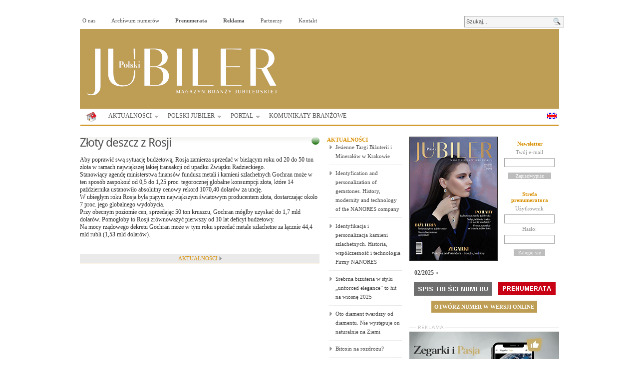

--- FILE ---
content_type: text/html; charset=UTF-8
request_url: https://www.polskijubiler.pl/artykul/2364/zloty-deszcz-z-rosji.html?cookies=rodo
body_size: 11650
content:
<!DOCTYPE html PUBLIC "-//W3C//DTD XHTML 1.0 Transitional//EN" "https://www.w3.org/TR/xhtml1/DTD/xhtml1-transitional.dtd">
<html xmlns="https://www.w3.org/1999/xhtml">
<head profile="https://gmpg.org/xfn/11">

<meta http-equiv="Content-Type" content="text/html; charset=UTF-8" />


<meta name="keywords" content="jubilerstwo, jubilerska, galeria jubilerska, branża jubilerska,sklep, jubilerstwo artystyczne, sieć jubilerska, biżuteria artystyczna,biżuteria hand made,biżuteria ze srebra,kruk biżuteria ,yes biżuteria ,biżuteria autorska,targi biżuteria ,projektowanie biżuteria ,polska biżuteria ,biżuteria z bursztynem,tworzenie biżuteria ,modna biżuteria ,metale szlachetne,ceny metali szlachetnych,bursztyn,wyroby z bursztynu,pierścionki,kolczyki,biżuteria kolczyki.   Złoty deszcz z Rosji | Polski Jubiler" />
<meta name="description" content="Aby poprawić swą sytuację budżetową, Rosja zamierza sprzedać w bieżącym roku od 20 do 50 ton złota w ramach największej takiej transakcji od upadku Związku Radzieckiego.Stanowiący agendę ministerstwa finansów fundusz metali i kamieni..." />
<meta name="distribution" content="global" />
<meta name="resource-type" content="document" />
<meta name="robots" content="all" />


<title>Złoty deszcz z Rosji | Polski Jubiler</title>

		<link rel="stylesheet" type="text/css" media="all" href="/wp-content/themes/blognews/style.css" />

	<link rel="alternate" type="application/rss+xml" title="RSS 2.0" href="https://www.polskijubiler.pl/feed" />
	<link rel="pingback" href="/xmlrpc.php" />





	<!-- WP_HEAD --><style type="text/css">
.box-label {
	color: #d78e00;
}
</style>


<link rel="alternate" type="application/rss+xml" title="Rynek Turystyczny &raquo; Kanał z wpisami" href="https://www.polskijubiler.pl/feed" />
<link rel="alternate" type="application/rss+xml" title="Rynek Turystyczny &raquo; Kanał z komentarzami" href="https://www.polskijubiler.pl/comments/feed" />
<link rel="alternate" type="application/rss+xml" title="Rynek Turystyczny &raquo; Artykuły z działu Kanał z komentarzami" href="https://www.polskijubiler.pl/artykuly-z-dzialu/feed" />
<link rel="stylesheet" id="admin-bar-css"  href="https://www.polskijubiler.pl/wp-includes/css/admin-bar.css" type="text/css" media="all" />


<script type="text/javascript" src="/jquery-1.7.1.min.js"></script>

<script type="text/javascript" src="https://www.polskijubiler.pl/wp-content/themes/blognews/inc/js/jquery.cycle.all.min.js"></script>
<script type="text/javascript" src="https://www.polskijubiler.pl/wp-content/themes/blognews/inc/js/slides.min.jquery.js"></script>


<!-- pobrane z https://github.com/jquerytools/jquerytools/tree/master/src -->
<script type="text/javascript" src="https://www.polskijubiler.pl/wp-includes/js/jquery/tools/jquery.tools.overlay.js"></script>
<script type="text/javascript" src="https://www.polskijubiler.pl/wp-includes/js/jquery/tools/jquery.tools.scrollable.js"></script>
<script type="text/javascript" src="https://www.polskijubiler.pl/wp-includes/js/jquery/tools/jquery.tools.dateinput.js"></script>
<script type="text/javascript" src="https://www.polskijubiler.pl/wp-includes/js/jquery/tools/jquery.tools.rangeinput.js"></script>
<script type="text/javascript" src="https://www.polskijubiler.pl/wp-includes/js/jquery/tools/jquery.tools.tabs.js"></script>






<script type="text/javascript" src="https://www.polskijubiler.pl/wp-content/themes/blognews/inc/js/flowplayer/flowplayer-3.2.6.min.js"></script>
<script type="text/javascript" src="https://www.polskijubiler.pl/wp-content/themes/blognews/inc/js/superfish-1.4.8.js"></script>
<script type="text/javascript" src="https://www.polskijubiler.pl/wp-content/themes/blognews/inc/js/jCarouselLite.js"></script>


<link rel="EditURI" type="application/rsd+xml" title="RSD" href="https://www.polskijubiler.pl/xmlrpc.php?rsd" />
<link rel="wlwmanifest" type="application/wlwmanifest+xml" href="https://www.polskijubiler.pl/wp-includes/wlwmanifest.xml" />
<link rel="next" title="Spis treści numeru" href="https://www.polskijubiler.pl/spis-tresci-numeru" />
<meta name="generator" content="WordPress 3.3.1" />
<link href="https://www.polskijubiler.pl/wp-content/themes/blognews/styles/white.css" rel="stylesheet" type="text/css" />
<link rel="shortcut icon" href="https://www.polskijubiler.pl/wp-content/themes/blognews/inc/admin/images/favicon.ico" />
<script type="text/javascript">
// (function($) {
// /*
	$(document).ready(function() {



		$("a[href=#top]").click(function(){
			$("html, body").animate({scrollTop:0}, "slow");
			return false;
		});

		$("#featured-slider .fea-slides").cycle({
			pauseOnPagerHover: 1,
			prev:   ".fea_prev",
			next:   ".fea_next",
			pager:  "#slide-nav",
			fx:     "scrollRight",
			timeout: "3000",
			speed: "1000"
		});

		$("#video-slider .fea-slides").cycle({
			pauseOnPagerHover: 1,
			prev:   ".vid_prev",
			next:   ".vid_next",
			pager:  "#vid-nav",
			fx:     "fade",
			timeout: 0
		});

		$("#mid-slider .fea-slides").cycle({
			fx:     "fade",
			timeout: 0,
			prev:   ".media_prev",
			next:   ".media_next",
			pauseOnPagerHover: 1,
			pager:  "#mid-slider-pagination",
			pagerAnchorBuilder: function(idx, slide) {
				// return selector string for existing anchor
				return "#mid-slider-pagination li:eq(" + idx + ") a";
			}
		});



		$("#slides").slides({
			autoHeight: true
		});

		$("span[rel]").overlay({effect: "apple"});
		$("ul.tabs").tabs("div.panes > div");
		$(".scrollable").scrollable({ mousewheel: true });


		$("#testimonials").slides({
			effect: "fade",
			fadeSpeed: 150,
			generatePagination: false,
			hoverPause: true,
			autoHeight: true
		});
	});
		// })(jQuery);
// */
</script>
		<style type="text/css" media="print">#wpadminbar { display:none; }</style>


	
	<!-- Google tag (gtag.js) -->
	<script async src="https://www.googletagmanager.com/gtag/js?id=G-D7TE2F3XEL"></script>
	<script>
	  window.dataLayer = window.dataLayer || [];
	  function gtag(){dataLayer.push(arguments);}
	  gtag('js', new Date());

	  gtag('config', 'G-D7TE2F3XEL');
	</script>

<style type="text/css">
/* Popup container - can be anything you want */
.popup {
    position: relative;
    display: inline-block;
    cursor: pointer;
    -webkit-user-select: none;
    -moz-user-select: none;
    -ms-user-select: none;
    user-select: none;

;
}

/* The actual popup */
.popup .popuptext {
    visibility: hidden;
    width: 760px;
    height: 820px;
    background-color: #333;
    color: #fff;
    text-align: left;
    padding: 10px;
    border-radius: 6px;

    position: absolute;
    z-index: 111111;
    bottom: 125%;
    left: 40%;
    margin-left: -80px;
    top: 20px;

    -webkit-box-shadow: 4px -1px 26px 9px rgba(158,158,158,1);
    -moz-box-shadow: 4px -1px 26px 9px rgba(158,158,158,1);
    box-shadow: 4px -1px 26px 9px rgba(158,158,158,1);

}

/* Popup arrow */
.popup .popuptext::after {

    content: "";
    position: absolute;
    top: 100%;
    left: 30%;
    margin-left: -5px;
    border-width: 5px;
    border-style: solid;

}

.popup .popuptext li {
    list-style-type: square;
    margin-left: 20px;

}

.popup .popuptext a, a:visited, a:hover {
    font-size: 100%;
    color: #a7a7a7;
}

/* Toggle this class - hide and show the popup */
.popup .show {
    visibility: visible;
    -webkit-animation: fadeIn 1s;
    animation: fadeIn 1s;
}

/* Add animation (fade in the popup) */
@-webkit-keyframes fadeIn {
    from {opacity: 0;}
    to {opacity: 1;}
}

@keyframes fadeIn {
    from {opacity: 0;}
    to {opacity:1 ;}
}


</style>


</head>

<body  class="single single-post postid-2364 single-format-standard inner layout-2cr" >






<br /><br />




<div style="margin-top:0px;" id="masthead">
	<div class="wrapper">



	  <ul class="mastheadnav dropdown">
	    <li class="page_item page-item-8265"><a href="https://www.polskijubiler.pl/o-nas">O nas</a></li>
	    <li class="page_item page-item-8267"><a href="https://www.polskijubiler.pl/archiwum">Archiwum numerów</a></li>
	    <li class="page_item page-item-8269"><a href="http://sklep.pws-promedia.pl/#polski_jubiler" target="_blank"><strong>Prenumerata</strong></a></li>

	    <li class="page_item page-item-8271"><a href="https://www.polskijubiler.pl/reklama"><strong>Reklama</strong></a></li>

	    <li class="page_item page-item-8275"><a href="https://www.polskijubiler.pl/partnerzy">Partnerzy</a></li>
	    <li class="page_item page-item-8273"><a href="https://www.polskijubiler.pl/kontakt">Kontakt</a></li>
	  </ul>

		



		<div id="search">
			<form class="gab_search_style1" action="https://www.polskijubiler.pl">
	<fieldset>
		<input type="text" id="s" class="text" name="s" value="Szukaj..." onfocus="if(this.value==this.defaultValue)this.value='';" onblur="if(this.value=='')this.value=this.defaultValue;"/>
		<input type="image" class="submit_style1" src="https://www.polskijubiler.pl/wp-content/themes/blognews/images/framework/search.png" alt="" value="" />
	</fieldset>
</form>		</div><!-- /search -->
		<div class="clear"></div>
	</div>
</div><!-- /masthead -->


<br />
<center>
<!-- <a href="https://unb.oroarezzo.it/join_oroarezzo2025_en/?utm_source=link&utm_medium=banner&utm_campaign=PolskiJubiler_OAR25" target="_blank"><img style="margin: 10px 0px; width: 970px;" src="https://polskijubiler.pl/pws/reklama/ad.php?ad=750x100/OAR25_BANNER_1000x180.jpg"></a> --></center>

<!-- logowanie / old -->



<div id="header" style="">
	<div class="wrapper">

<div style="background-color: #be9e55; padding-top: 10px; height: 150px;">
	<a href="https://www.polskijubiler.pl"><img src="/pws/images/pj-2024.png" /></a>
	</div>


	</div><!-- /wrapper -->



</div><!-- /header -->



<div id="mainmenu">



<div  class="wrapper">


			<ul style="border:0px #a7a7a7 solid;" class="mainnav dropdown">
				<li class="first"><a href="https://www.polskijubiler.pl/" title="Pismo branży jubilerskiej"></a></li>


					<li class="cat-item cat-item-3"><a href="https://www.polskijubiler.pl/pj/aktualnosci" >AKTUALNOŚCI</a>
<ul class='children'>
	<li class="cat-item cat-item-4"><a href="https://www.polskijubiler.pl/pj/aktualnosci/aktualnosci-polska" >Polska</a>
</li>
	<li class="cat-item cat-item-5"><a href="https://www.polskijubiler.pl/pj/aktualnosci/aktualnosci-swiat" >Świat</a>
</li>
</ul>
</li>
	<li class="cat-item cat-item-6"><a href="https://www.polskijubiler.pl/pj/artykuly" title="Nadrzędna kategoria pisma (działy i numery)">POLSKI JUBILER</a>
<ul class='children'>
	<li class="cat-item cat-item-7"><a href="https://www.polskijubiler.pl/pj/artykuly/dzialy" >DZIAŁY</a>
	<ul class='children'>
	<li class="cat-item cat-item-116"><a href="https://www.polskijubiler.pl/pj/artykuly/dzialy/aktualnosci-dzialy" >AKTUALNOŚCI</a>
</li>
	<li class="cat-item cat-item-26"><a href="https://www.polskijubiler.pl/pj/artykuly/dzialy/dzial-bezpiecze-stwo" title="BEZPIECZEŃSTWO">BEZPIECZEŃSTWO</a>
</li>
	<li class="cat-item cat-item-39"><a href="https://www.polskijubiler.pl/pj/artykuly/dzialy/dzial-niezb-dnik-bursztynnika" title="NIEZBĘDNIK BURSZTYNNIKA">BURSZTYN</a>
</li>
	<li class="cat-item cat-item-55"><a href="https://www.polskijubiler.pl/pj/artykuly/dzialy/dzial-dobre-bo-polskie" title="DOBRE BO POLSKIE">DOBRE BO POLSKIE</a>
</li>
	<li class="cat-item cat-item-34"><a href="https://www.polskijubiler.pl/pj/artykuly/dzialy/dzial-dziedzictwo" title="DZIEDZICTWO">DZIEDZICTWO</a>
</li>
	<li class="cat-item cat-item-57"><a href="https://www.polskijubiler.pl/pj/artykuly/dzialy/dzial-edukacja" title="EDUKACJA">EDUKACJA</a>
</li>
	<li class="cat-item cat-item-54"><a href="https://www.polskijubiler.pl/pj/artykuly/dzialy/dzial-ekonomia" title="EKONOMIA">EKONOMIA</a>
</li>
	<li class="cat-item cat-item-122"><a href="https://www.polskijubiler.pl/pj/artykuly/dzialy/festiwal" >FESTIWAL</a>
</li>
	<li class="cat-item cat-item-27"><a href="https://www.polskijubiler.pl/pj/artykuly/dzialy/dzial-gemmologia" title="GEMMOLOGIA">GEMMOLOGIA</a>
</li>
	<li class="cat-item cat-item-115"><a href="https://www.polskijubiler.pl/pj/artykuly/dzialy/jeweler-market-eng" >JEWELER MARKET (ENG)</a>
</li>
	<li class="cat-item cat-item-56"><a href="https://www.polskijubiler.pl/pj/artykuly/dzialy/dzial-ksi-ka" title="KSIĄŻKA">KSIĄŻKA</a>
</li>
	<li class="cat-item cat-item-52"><a href="https://www.polskijubiler.pl/pj/artykuly/dzialy/dzial-ludzie-bran-y" title="LUDZIE BRANŻY">LUDZIE BRANŻY</a>
</li>
	<li class="cat-item cat-item-119"><a href="https://www.polskijubiler.pl/pj/artykuly/dzialy/miejsce" >MIEJSCE</a>
</li>
	<li class="cat-item cat-item-198"><a href="https://www.polskijubiler.pl/pj/artykuly/dzialy/moda" >MODA</a>
</li>
	<li class="cat-item cat-item-201"><a href="https://www.polskijubiler.pl/pj/artykuly/dzialy/muzealne-wedrowki" >MUZEALNE WĘDRÓWKI</a>
</li>
	<li class="cat-item cat-item-112"><a href="https://www.polskijubiler.pl/pj/artykuly/dzialy/nagroda-polskiego-jubilera" >NAGRODA POLSKIEGO JUBILERA</a>
</li>
	<li class="cat-item cat-item-133"><a href="https://www.polskijubiler.pl/pj/artykuly/dzialy/narzedzia" >NARZĘDZIA</a>
</li>
	<li class="cat-item cat-item-197"><a href="https://www.polskijubiler.pl/pj/artykuly/dzialy/nasza-okladka" >NASZA OKŁADKA</a>
</li>
	<li class="cat-item cat-item-144"><a href="https://www.polskijubiler.pl/pj/artykuly/dzialy/obiekt" >OBIEKT</a>
</li>
	<li class="cat-item cat-item-131"><a href="https://www.polskijubiler.pl/pj/artykuly/dzialy/opinie" >OPINIE</a>
</li>
	<li class="cat-item cat-item-47"><a href="https://www.polskijubiler.pl/pj/artykuly/dzialy/dzial-panorama" title="PANORAMA">PANORAMA</a>
</li>
	<li class="cat-item cat-item-31"><a href="https://www.polskijubiler.pl/pj/artykuly/dzialy/dzial-pokazali-za-granic" title="POKAZALI ZA GRANICĄ">POKAZALI ZA GRANICĄ</a>
</li>
	<li class="cat-item cat-item-140"><a href="https://www.polskijubiler.pl/pj/artykuly/dzialy/polish-market" >POLISH MARKET</a>
</li>
	<li class="cat-item cat-item-139"><a href="https://www.polskijubiler.pl/pj/artykuly/dzialy/polish-silver" >POLISH SILVER</a>
</li>
	<li class="cat-item cat-item-32"><a href="https://www.polskijubiler.pl/pj/artykuly/dzialy/dzial-poradnik-ma-ej-firmy" title="PORADNIK MAŁEJ FIRMY">PORADNIK MAŁEJ FIRMY</a>
</li>
	<li class="cat-item cat-item-199"><a href="https://www.polskijubiler.pl/pj/artykuly/dzialy/porady" >PORADY</a>
</li>
	<li class="cat-item cat-item-40"><a href="https://www.polskijubiler.pl/pj/artykuly/dzialy/dzial-prawo" title="PRAWO">PRAWO</a>
</li>
	<li class="cat-item cat-item-49"><a href="https://www.polskijubiler.pl/pj/artykuly/dzialy/dzial-probiernictwo" title="PROBIERNICTWO">PROBIERNICTWO</a>
</li>
	<li class="cat-item cat-item-58"><a href="https://www.polskijubiler.pl/pj/artykuly/dzialy/dzial-problem-bran-y" title="PROBLEM BRANŻY">PROBLEM BRANŻY</a>
</li>
	<li class="cat-item cat-item-118"><a href="https://www.polskijubiler.pl/pj/artykuly/dzialy/produkt" >PRODUKT</a>
</li>
	<li class="cat-item cat-item-202"><a href="https://www.polskijubiler.pl/pj/artykuly/dzialy/publikacje" >PUBLIKACJE</a>
</li>
	<li class="cat-item cat-item-59"><a href="https://www.polskijubiler.pl/pj/artykuly/dzialy/dzial-raport" title="RAPORT">RAPORT</a>
</li>
	<li class="cat-item cat-item-45"><a href="https://www.polskijubiler.pl/pj/artykuly/dzialy/dzial-rynek" title="RYNEK">RYNEK</a>
</li>
	<li class="cat-item cat-item-43"><a href="https://www.polskijubiler.pl/pj/artykuly/dzialy/dzial-sklep" title="SKLEP">SKLEP</a>
</li>
	<li class="cat-item cat-item-46"><a href="https://www.polskijubiler.pl/pj/artykuly/dzialy/dzial-sonda" title="SONDA">SONDA</a>
</li>
	<li class="cat-item cat-item-25"><a href="https://www.polskijubiler.pl/pj/artykuly/dzialy/dzial-stowarzyszenia" title="STOWARZYSZENIA">STOWARZYSZENIA</a>
</li>
	<li class="cat-item cat-item-36"><a href="https://www.polskijubiler.pl/pj/artykuly/dzialy/dzial-summary" title="SUMMARY">SUMMARY</a>
</li>
	<li class="cat-item cat-item-44"><a href="https://www.polskijubiler.pl/pj/artykuly/dzialy/dzial-targi" title="TARGI">TARGI</a>
</li>
	<li class="cat-item cat-item-125"><a href="https://www.polskijubiler.pl/pj/artykuly/dzialy/technologie" >TECHNOLOGIE</a>
</li>
	<li class="cat-item cat-item-30"><a href="https://www.polskijubiler.pl/pj/artykuly/dzialy/dzial-temat-miesi-ca" title="TEMAT MIESIĄCA">TEMAT MIESIĄCA</a>
</li>
	<li class="cat-item cat-item-51"><a href="https://www.polskijubiler.pl/pj/artykuly/dzialy/dzial-trendy" title="TRENDY">TRENDY</a>
</li>
	<li class="cat-item cat-item-42"><a href="https://www.polskijubiler.pl/pj/artykuly/dzialy/dzial-tw-rczo-z-otnicza" title="TWÓRCZOŚĆ ZŁOTNICZA">TWÓRCZOŚĆ ZŁOTNICZA</a>
</li>
	<li class="cat-item cat-item-50"><a href="https://www.polskijubiler.pl/pj/artykuly/dzialy/dzial-tylko-online" title="TYLKO ONLINE">TYLKO ONLINE</a>
</li>
	<li class="cat-item cat-item-48"><a href="https://www.polskijubiler.pl/pj/artykuly/dzialy/dzial-warsztat-jubilerski" title="WARSZTAT JUBILERSKI">WARSZTAT JUBILERSKI</a>
</li>
	<li class="cat-item cat-item-29"><a href="https://www.polskijubiler.pl/pj/artykuly/dzialy/dzial-wydarzenia" title="WYDARZENIA">WYDARZENIA</a>
</li>
	<li class="cat-item cat-item-138"><a href="https://www.polskijubiler.pl/pj/artykuly/dzialy/wystawa" >WYSTAWA</a>
</li>
	<li class="cat-item cat-item-41"><a href="https://www.polskijubiler.pl/pj/artykuly/dzialy/dzial-wzornictwo" title="WZORNICTWO">WZORNICTWO</a>
</li>
	<li class="cat-item cat-item-33"><a href="https://www.polskijubiler.pl/pj/artykuly/dzialy/dzial-z-archiwum-polskiego-jubilera" title="Z ARCHIWUM POLSKIEGO JUBILERA">Z ARCHIWUM POLSKIEGO JUBILERA</a>
</li>
	<li class="cat-item cat-item-38"><a href="https://www.polskijubiler.pl/pj/artykuly/dzialy/dzial-z-prasy-europejskiej" title="Z PRASY EUROPEJSKIEJ">Z PRASY EUROPEJSKIEJ</a>
</li>
	<li class="cat-item cat-item-28"><a href="https://www.polskijubiler.pl/pj/artykuly/dzialy/dzial-z-przymru-eniem-oka" title="Z PRZYMRUŻENIEM OKA">Z PRZYMRUŻENIEM OKA</a>
</li>
	<li class="cat-item cat-item-37"><a href="https://www.polskijubiler.pl/pj/artykuly/dzialy/dzial-zaprosili-nas" title="ZAPROSILI NAS">ZAPROSILI NAS</a>
</li>
	<li class="cat-item cat-item-35"><a href="https://www.polskijubiler.pl/pj/artykuly/dzialy/dzial-zdaniem-duka" title="ZDANIEM DUKA">ZDANIEM DUKA</a>
</li>
	<li class="cat-item cat-item-53"><a href="https://www.polskijubiler.pl/pj/artykuly/dzialy/dzial-zegarki" title="ZEGARKI">ZEGARKI</a>
</li>
	</ul>
</li>
	<li class="cat-item cat-item-8"><a href="https://www.polskijubiler.pl/pj/artykuly/numery" >NUMERY</a>
	<ul class='children'>
	<li class="cat-item cat-item-9"><a href="https://www.polskijubiler.pl/pj/artykuly/numery/rocznik-2007" >2007</a>
		<ul class='children'>
	<li class="cat-item cat-item-62"><a href="https://www.polskijubiler.pl/pj/artykuly/numery/rocznik-2007/numer-06-2007" title="06/2007">06/2007</a>
</li>
	<li class="cat-item cat-item-60"><a href="https://www.polskijubiler.pl/pj/artykuly/numery/rocznik-2007/numer-07-08-2007" title="07-08/2007">07-08/2007</a>
</li>
	<li class="cat-item cat-item-61"><a href="https://www.polskijubiler.pl/pj/artykuly/numery/rocznik-2007/numer-09-2007" title="09/2007">09/2007</a>
</li>
	<li class="cat-item cat-item-63"><a href="https://www.polskijubiler.pl/pj/artykuly/numery/rocznik-2007/numer-10-2007" title="10/2007">10/2007</a>
</li>
	<li class="cat-item cat-item-64"><a href="https://www.polskijubiler.pl/pj/artykuly/numery/rocznik-2007/numer-11-2007" title="11/2007">11/2007</a>
</li>
	<li class="cat-item cat-item-65"><a href="https://www.polskijubiler.pl/pj/artykuly/numery/rocznik-2007/numer-12-2007" title="12/2007">12/2007</a>
</li>
		</ul>
</li>
	<li class="cat-item cat-item-10"><a href="https://www.polskijubiler.pl/pj/artykuly/numery/rocznik-2008" >2008</a>
		<ul class='children'>
	<li class="cat-item cat-item-66"><a href="https://www.polskijubiler.pl/pj/artykuly/numery/rocznik-2008/numer-1-2-2008" title="1-2/2008">01-02/2008</a>
</li>
	<li class="cat-item cat-item-67"><a href="https://www.polskijubiler.pl/pj/artykuly/numery/rocznik-2008/numer-3-2008" title="3/2008">03/2008</a>
</li>
	<li class="cat-item cat-item-68"><a href="https://www.polskijubiler.pl/pj/artykuly/numery/rocznik-2008/numer-4-2008" title="4/2008">04/2008</a>
</li>
	<li class="cat-item cat-item-69"><a href="https://www.polskijubiler.pl/pj/artykuly/numery/rocznik-2008/numer-05-2008" title="05/2008">05/2008</a>
</li>
	<li class="cat-item cat-item-70"><a href="https://www.polskijubiler.pl/pj/artykuly/numery/rocznik-2008/numer-6-2008" title="6/2008">06/2008</a>
</li>
	<li class="cat-item cat-item-107"><a href="https://www.polskijubiler.pl/pj/artykuly/numery/rocznik-2008/numer-07-08-2008" title="07-08/2008">07-08/2008</a>
</li>
	<li class="cat-item cat-item-71"><a href="https://www.polskijubiler.pl/pj/artykuly/numery/rocznik-2008/numer-9-2008" title="9/2008">09/2008</a>
</li>
	<li class="cat-item cat-item-72"><a href="https://www.polskijubiler.pl/pj/artykuly/numery/rocznik-2008/numer-10-2008" title="10/2008">10/2008</a>
</li>
	<li class="cat-item cat-item-73"><a href="https://www.polskijubiler.pl/pj/artykuly/numery/rocznik-2008/numer-12-2008" title="12/2008">12/2008</a>
</li>
		</ul>
</li>
	<li class="cat-item cat-item-11"><a href="https://www.polskijubiler.pl/pj/artykuly/numery/rocznik-2009" >2009</a>
		<ul class='children'>
	<li class="cat-item cat-item-74"><a href="https://www.polskijubiler.pl/pj/artykuly/numery/rocznik-2009/numer-1-2-2009" title="1-2/2009">01-02/2009</a>
</li>
	<li class="cat-item cat-item-75"><a href="https://www.polskijubiler.pl/pj/artykuly/numery/rocznik-2009/numer-3-2009" title="3/2009">03/2009</a>
</li>
	<li class="cat-item cat-item-76"><a href="https://www.polskijubiler.pl/pj/artykuly/numery/rocznik-2009/numer-4-2009" title="4/2009">04/2009</a>
</li>
	<li class="cat-item cat-item-77"><a href="https://www.polskijubiler.pl/pj/artykuly/numery/rocznik-2009/numer-05-2009" title="05/2009">05/2009</a>
</li>
	<li class="cat-item cat-item-78"><a href="https://www.polskijubiler.pl/pj/artykuly/numery/rocznik-2009/numer-6-2009" title="6/2009">06/2009</a>
</li>
	<li class="cat-item cat-item-79"><a href="https://www.polskijubiler.pl/pj/artykuly/numery/rocznik-2009/numer-7-8-2009" title="7-8/2009">07-08/2009</a>
</li>
	<li class="cat-item cat-item-80"><a href="https://www.polskijubiler.pl/pj/artykuly/numery/rocznik-2009/numer-9-2009" title="9/2009">09/2009</a>
</li>
	<li class="cat-item cat-item-81"><a href="https://www.polskijubiler.pl/pj/artykuly/numery/rocznik-2009/numer-10-2009" title="10/2009">10/2009</a>
</li>
	<li class="cat-item cat-item-82"><a href="https://www.polskijubiler.pl/pj/artykuly/numery/rocznik-2009/numer-11-2009" title="11/2009">11/2009</a>
</li>
	<li class="cat-item cat-item-83"><a href="https://www.polskijubiler.pl/pj/artykuly/numery/rocznik-2009/numer-12-2009" title="12/2009">12/2009</a>
</li>
		</ul>
</li>
	<li class="cat-item cat-item-12"><a href="https://www.polskijubiler.pl/pj/artykuly/numery/rocznik-2010" >2010</a>
		<ul class='children'>
	<li class="cat-item cat-item-84"><a href="https://www.polskijubiler.pl/pj/artykuly/numery/rocznik-2010/numer-01-02-2010" title="01-02/2010">01-02/2010</a>
</li>
	<li class="cat-item cat-item-85"><a href="https://www.polskijubiler.pl/pj/artykuly/numery/rocznik-2010/numer-03-2010" title="03/2010">03/2010</a>
</li>
	<li class="cat-item cat-item-86"><a href="https://www.polskijubiler.pl/pj/artykuly/numery/rocznik-2010/numer-04-2010" title="04/2010">04/2010</a>
</li>
	<li class="cat-item cat-item-87"><a href="https://www.polskijubiler.pl/pj/artykuly/numery/rocznik-2010/numer-05-2010" title="05/2010">05/2010</a>
</li>
	<li class="cat-item cat-item-88"><a href="https://www.polskijubiler.pl/pj/artykuly/numery/rocznik-2010/numer-06-2010" title="06/2010">06/2010</a>
</li>
	<li class="cat-item cat-item-89"><a href="https://www.polskijubiler.pl/pj/artykuly/numery/rocznik-2010/numer-07-08-2010" title="07-08/2010">07-08/2010</a>
</li>
	<li class="cat-item cat-item-90"><a href="https://www.polskijubiler.pl/pj/artykuly/numery/rocznik-2010/numer-09-2010" title="09/2010">09/2010</a>
</li>
	<li class="cat-item cat-item-91"><a href="https://www.polskijubiler.pl/pj/artykuly/numery/rocznik-2010/numer-10-2010" title="10/2010">10/2010</a>
</li>
	<li class="cat-item cat-item-92"><a href="https://www.polskijubiler.pl/pj/artykuly/numery/rocznik-2010/numer-11-2010" title="11/2010">11/2010</a>
</li>
	<li class="cat-item cat-item-93"><a href="https://www.polskijubiler.pl/pj/artykuly/numery/rocznik-2010/numer-12-2010" title="12/2010">12/2010</a>
</li>
		</ul>
</li>
	<li class="cat-item cat-item-13"><a href="https://www.polskijubiler.pl/pj/artykuly/numery/rocznik-2011" >2011</a>
		<ul class='children'>
	<li class="cat-item cat-item-94"><a href="https://www.polskijubiler.pl/pj/artykuly/numery/rocznik-2011/numer-01-02-2011" title="01-02/2011">01-02/2011</a>
</li>
	<li class="cat-item cat-item-95"><a href="https://www.polskijubiler.pl/pj/artykuly/numery/rocznik-2011/numer-03-2011" title="03/2011">03/2011</a>
</li>
	<li class="cat-item cat-item-96"><a href="https://www.polskijubiler.pl/pj/artykuly/numery/rocznik-2011/numer-04-2011" title="04/2011">04/2011</a>
</li>
	<li class="cat-item cat-item-97"><a href="https://www.polskijubiler.pl/pj/artykuly/numery/rocznik-2011/numer-05-2011" title="05/2011">05/2011</a>
</li>
	<li class="cat-item cat-item-98"><a href="https://www.polskijubiler.pl/pj/artykuly/numery/rocznik-2011/numer-06-2011" title="06/2011">06/2011</a>
</li>
	<li class="cat-item cat-item-99"><a href="https://www.polskijubiler.pl/pj/artykuly/numery/rocznik-2011/numer-07-08-2011" title="07-08/2011">07-08/2011</a>
</li>
	<li class="cat-item cat-item-100"><a href="https://www.polskijubiler.pl/pj/artykuly/numery/rocznik-2011/numer-09-2011" title="09/2011">09/2011</a>
</li>
	<li class="cat-item cat-item-101"><a href="https://www.polskijubiler.pl/pj/artykuly/numery/rocznik-2011/numer-10-2011" title="10/2011">10/2011</a>
</li>
	<li class="cat-item cat-item-102"><a href="https://www.polskijubiler.pl/pj/artykuly/numery/rocznik-2011/numer-11-2011" title="11/2011">11/2011</a>
</li>
	<li class="cat-item cat-item-103"><a href="https://www.polskijubiler.pl/pj/artykuly/numery/rocznik-2011/numer-12-2011" title="12/2011">12/2011</a>
</li>
		</ul>
</li>
	<li class="cat-item cat-item-14"><a href="https://www.polskijubiler.pl/pj/artykuly/numery/rocznik-2012" >2012</a>
		<ul class='children'>
	<li class="cat-item cat-item-104"><a href="https://www.polskijubiler.pl/pj/artykuly/numery/rocznik-2012/numer-01-2012" title="01/2012">01/2012</a>
</li>
	<li class="cat-item cat-item-105"><a href="https://www.polskijubiler.pl/pj/artykuly/numery/rocznik-2012/numer-02-2012" title="02/2012">02/2012</a>
</li>
	<li class="cat-item cat-item-108"><a href="https://www.polskijubiler.pl/pj/artykuly/numery/rocznik-2012/03-2012" >03/2012</a>
</li>
	<li class="cat-item cat-item-109"><a href="https://www.polskijubiler.pl/pj/artykuly/numery/rocznik-2012/04-2012" >04/2012</a>
</li>
	<li class="cat-item cat-item-110"><a href="https://www.polskijubiler.pl/pj/artykuly/numery/rocznik-2012/05-2012" >05/2012</a>
</li>
	<li class="cat-item cat-item-111"><a href="https://www.polskijubiler.pl/pj/artykuly/numery/rocznik-2012/06-2012" >06/2012</a>
</li>
		</ul>
</li>
	<li class="cat-item cat-item-113"><a href="https://www.polskijubiler.pl/pj/artykuly/numery/rocznik-2013" >2013</a>
		<ul class='children'>
	<li class="cat-item cat-item-114"><a href="https://www.polskijubiler.pl/pj/artykuly/numery/rocznik-2013/01-2013" >01/2013</a>
</li>
	<li class="cat-item cat-item-117"><a href="https://www.polskijubiler.pl/pj/artykuly/numery/rocznik-2013/02-2013" >02/2013</a>
</li>
	<li class="cat-item cat-item-121"><a href="https://www.polskijubiler.pl/pj/artykuly/numery/rocznik-2013/032013" >03/2013</a>
</li>
	<li class="cat-item cat-item-123"><a href="https://www.polskijubiler.pl/pj/artykuly/numery/rocznik-2013/042013" title="lipiec/sierpień">04/2013</a>
</li>
	<li class="cat-item cat-item-124"><a href="https://www.polskijubiler.pl/pj/artykuly/numery/rocznik-2013/05-2013" title="wrzesień-październik">05/2013</a>
</li>
	<li class="cat-item cat-item-126"><a href="https://www.polskijubiler.pl/pj/artykuly/numery/rocznik-2013/2013-06" title="listopad/grudzień 2013">06/2013</a>
</li>
		</ul>
</li>
	<li class="cat-item cat-item-127"><a href="https://www.polskijubiler.pl/pj/artykuly/numery/rocznik-2014" >2014</a>
		<ul class='children'>
	<li class="cat-item cat-item-128"><a href="https://www.polskijubiler.pl/pj/artykuly/numery/rocznik-2014/012014" title="styczeń-luty">01/2014</a>
</li>
	<li class="cat-item cat-item-129"><a href="https://www.polskijubiler.pl/pj/artykuly/numery/rocznik-2014/02-2014" title="marzec/kwiecień">02/2014</a>
</li>
	<li class="cat-item cat-item-130"><a href="https://www.polskijubiler.pl/pj/artykuly/numery/rocznik-2014/03-2014" title="maj-czerwiec">03/2014</a>
</li>
	<li class="cat-item cat-item-132"><a href="https://www.polskijubiler.pl/pj/artykuly/numery/rocznik-2014/04-2014" title="sierpień-wrzesień">04/2014</a>
</li>
	<li class="cat-item cat-item-134"><a href="https://www.polskijubiler.pl/pj/artykuly/numery/rocznik-2014/05-2014" title="październik-listopad">05/2014</a>
</li>
	<li class="cat-item cat-item-135"><a href="https://www.polskijubiler.pl/pj/artykuly/numery/rocznik-2014/06-2014" title="listopad-grudzień">06/2014</a>
</li>
		</ul>
</li>
	<li class="cat-item cat-item-136"><a href="https://www.polskijubiler.pl/pj/artykuly/numery/rocznik-2015" >2015</a>
		<ul class='children'>
	<li class="cat-item cat-item-137"><a href="https://www.polskijubiler.pl/pj/artykuly/numery/rocznik-2015/01-2015" >01/2015</a>
</li>
	<li class="cat-item cat-item-141"><a href="https://www.polskijubiler.pl/pj/artykuly/numery/rocznik-2015/02-2015" title="marzec-kwiecień">02/2015</a>
</li>
	<li class="cat-item cat-item-142"><a href="https://www.polskijubiler.pl/pj/artykuly/numery/rocznik-2015/03-2015" title="maj-czerwiec">03/2015</a>
</li>
	<li class="cat-item cat-item-143"><a href="https://www.polskijubiler.pl/pj/artykuly/numery/rocznik-2015/04-2015" title="lipiec-sierpień">04/2015</a>
</li>
	<li class="cat-item cat-item-145"><a href="https://www.polskijubiler.pl/pj/artykuly/numery/rocznik-2015/05-2015" title="wrzesień-październik">05/2015</a>
</li>
	<li class="cat-item cat-item-146"><a href="https://www.polskijubiler.pl/pj/artykuly/numery/rocznik-2015/06-2015" >06/2015</a>
</li>
		</ul>
</li>
	<li class="cat-item cat-item-147"><a href="https://www.polskijubiler.pl/pj/artykuly/numery/2016" >2016</a>
		<ul class='children'>
	<li class="cat-item cat-item-148"><a href="https://www.polskijubiler.pl/pj/artykuly/numery/2016/01-2016" title="styczeń-luty">01/2016</a>
</li>
	<li class="cat-item cat-item-149"><a href="https://www.polskijubiler.pl/pj/artykuly/numery/2016/022016" >02/2016</a>
</li>
	<li class="cat-item cat-item-150"><a href="https://www.polskijubiler.pl/pj/artykuly/numery/2016/maj-czerwiec" >03/2016</a>
</li>
	<li class="cat-item cat-item-151"><a href="https://www.polskijubiler.pl/pj/artykuly/numery/2016/04-2016" title="lipiec-sierpień">04/2016</a>
</li>
	<li class="cat-item cat-item-152"><a href="https://www.polskijubiler.pl/pj/artykuly/numery/2016/05-2016" title="wrzesień-październik">05/2016</a>
</li>
	<li class="cat-item cat-item-153"><a href="https://www.polskijubiler.pl/pj/artykuly/numery/2016/06-2016" >06/2016</a>
</li>
		</ul>
</li>
	<li class="cat-item cat-item-155"><a href="https://www.polskijubiler.pl/pj/artykuly/numery/rocznik-2017" >2017</a>
		<ul class='children'>
	<li class="cat-item cat-item-154"><a href="https://www.polskijubiler.pl/pj/artykuly/numery/rocznik-2017/01-2017" >01/2017</a>
</li>
	<li class="cat-item cat-item-156"><a href="https://www.polskijubiler.pl/pj/artykuly/numery/rocznik-2017/02-2017" >02/2017</a>
</li>
	<li class="cat-item cat-item-157"><a href="https://www.polskijubiler.pl/pj/artykuly/numery/rocznik-2017/03-2017" >03/2017</a>
</li>
	<li class="cat-item cat-item-158"><a href="https://www.polskijubiler.pl/pj/artykuly/numery/rocznik-2017/04-2017" >04/2017</a>
</li>
	<li class="cat-item cat-item-159"><a href="https://www.polskijubiler.pl/pj/artykuly/numery/rocznik-2017/05-2017" >05/2017</a>
</li>
	<li class="cat-item cat-item-160"><a href="https://www.polskijubiler.pl/pj/artykuly/numery/rocznik-2017/06-2017" title="listopad-grudzień">06/2017</a>
</li>
		</ul>
</li>
	<li class="cat-item cat-item-163"><a href="https://www.polskijubiler.pl/pj/artykuly/numery/rocznik-2018" >2018</a>
		<ul class='children'>
	<li class="cat-item cat-item-162"><a href="https://www.polskijubiler.pl/pj/artykuly/numery/rocznik-2018/01-2018" title="styczeń-luty">01/2018</a>
</li>
	<li class="cat-item cat-item-165"><a href="https://www.polskijubiler.pl/pj/artykuly/numery/rocznik-2018/02-2018" >02/2018</a>
</li>
	<li class="cat-item cat-item-166"><a href="https://www.polskijubiler.pl/pj/artykuly/numery/rocznik-2018/03-2018" >03/2018</a>
</li>
	<li class="cat-item cat-item-167"><a href="https://www.polskijubiler.pl/pj/artykuly/numery/rocznik-2018/04-2018" >04/2018</a>
</li>
	<li class="cat-item cat-item-168"><a href="https://www.polskijubiler.pl/pj/artykuly/numery/rocznik-2018/05-2018" >05/2018</a>
</li>
	<li class="cat-item cat-item-169"><a href="https://www.polskijubiler.pl/pj/artykuly/numery/rocznik-2018/06-2018" >06/2018</a>
</li>
		</ul>
</li>
	<li class="cat-item cat-item-170"><a href="https://www.polskijubiler.pl/pj/artykuly/numery/rocznik-2019" >2019</a>
		<ul class='children'>
	<li class="cat-item cat-item-171"><a href="https://www.polskijubiler.pl/pj/artykuly/numery/rocznik-2019/01-2019" >01/2019</a>
</li>
	<li class="cat-item cat-item-172"><a href="https://www.polskijubiler.pl/pj/artykuly/numery/rocznik-2019/02-2019" >02/2019</a>
</li>
	<li class="cat-item cat-item-173"><a href="https://www.polskijubiler.pl/pj/artykuly/numery/rocznik-2019/03-2019" >03/2019</a>
</li>
	<li class="cat-item cat-item-174"><a href="https://www.polskijubiler.pl/pj/artykuly/numery/rocznik-2019/04-2019" >04/2019</a>
</li>
	<li class="cat-item cat-item-175"><a href="https://www.polskijubiler.pl/pj/artykuly/numery/rocznik-2019/05-2019" >05/2019</a>
</li>
	<li class="cat-item cat-item-176"><a href="https://www.polskijubiler.pl/pj/artykuly/numery/rocznik-2019/06-2019" >06/2019</a>
</li>
		</ul>
</li>
	<li class="cat-item cat-item-177"><a href="https://www.polskijubiler.pl/pj/artykuly/numery/rocznik-2020" >2020</a>
		<ul class='children'>
	<li class="cat-item cat-item-178"><a href="https://www.polskijubiler.pl/pj/artykuly/numery/rocznik-2020/01-2020" >01/2020</a>
</li>
	<li class="cat-item cat-item-179"><a href="https://www.polskijubiler.pl/pj/artykuly/numery/rocznik-2020/02-2020" >02/2020</a>
</li>
	<li class="cat-item cat-item-180"><a href="https://www.polskijubiler.pl/pj/artykuly/numery/rocznik-2020/03-2020" >03/2020</a>
</li>
	<li class="cat-item cat-item-181"><a href="https://www.polskijubiler.pl/pj/artykuly/numery/rocznik-2020/05-2020" >05/2020</a>
</li>
	<li class="cat-item cat-item-182"><a href="https://www.polskijubiler.pl/pj/artykuly/numery/rocznik-2020/06-2020" >06/2020</a>
</li>
		</ul>
</li>
	<li class="cat-item cat-item-183"><a href="https://www.polskijubiler.pl/pj/artykuly/numery/rocznik-2021" >2021</a>
		<ul class='children'>
	<li class="cat-item cat-item-184"><a href="https://www.polskijubiler.pl/pj/artykuly/numery/rocznik-2021/01-2021" >01/2021</a>
</li>
	<li class="cat-item cat-item-185"><a href="https://www.polskijubiler.pl/pj/artykuly/numery/rocznik-2021/04-2021" >04/2021</a>
</li>
		</ul>
</li>
	<li class="cat-item cat-item-186"><a href="https://www.polskijubiler.pl/pj/artykuly/numery/rocznik-2022" >2022</a>
		<ul class='children'>
	<li class="cat-item cat-item-187"><a href="https://www.polskijubiler.pl/pj/artykuly/numery/rocznik-2022/01-2022" >01/2022</a>
</li>
	<li class="cat-item cat-item-188"><a href="https://www.polskijubiler.pl/pj/artykuly/numery/rocznik-2022/02-2022" >02/2022</a>
</li>
	<li class="cat-item cat-item-189"><a href="https://www.polskijubiler.pl/pj/artykuly/numery/rocznik-2022/03-2022" >03/2022</a>
</li>
	<li class="cat-item cat-item-190"><a href="https://www.polskijubiler.pl/pj/artykuly/numery/rocznik-2022/04-2022" >04/2022</a>
</li>
	<li class="cat-item cat-item-191"><a href="https://www.polskijubiler.pl/pj/artykuly/numery/rocznik-2022/05-2022" >05/2022</a>
</li>
		</ul>
</li>
	<li class="cat-item cat-item-194"><a href="https://www.polskijubiler.pl/pj/artykuly/numery/rocznik-2023" >2023</a>
		<ul class='children'>
	<li class="cat-item cat-item-192"><a href="https://www.polskijubiler.pl/pj/artykuly/numery/rocznik-2023/01-2023" >01/2023</a>
</li>
	<li class="cat-item cat-item-193"><a href="https://www.polskijubiler.pl/pj/artykuly/numery/rocznik-2023/02-2023" >02/2023</a>
</li>
		</ul>
</li>
	<li class="cat-item cat-item-195"><a href="https://www.polskijubiler.pl/pj/artykuly/numery/rocznik-2024" >2024</a>
		<ul class='children'>
	<li class="cat-item cat-item-196"><a href="https://www.polskijubiler.pl/pj/artykuly/numery/rocznik-2024/01-2024" >01/2024</a>
</li>
	<li class="cat-item cat-item-200"><a href="https://www.polskijubiler.pl/pj/artykuly/numery/rocznik-2024/02-2024" >02/2024</a>
</li>
		</ul>
</li>
	<li class="cat-item cat-item-203"><a href="https://www.polskijubiler.pl/pj/artykuly/numery/rocznik-2025" >2025</a>
		<ul class='children'>
	<li class="cat-item cat-item-204"><a href="https://www.polskijubiler.pl/pj/artykuly/numery/rocznik-2025/01-2025" >01/2025</a>
</li>
		</ul>
</li>
	</ul>
</li>
</ul>
</li>
	<li class="cat-item cat-item-19"><a href="https://www.polskijubiler.pl/pj/portal" >PORTAL</a>
<ul class='children'>
	<li class="cat-item cat-item-20"><a href="https://www.polskijubiler.pl/pj/portal/artykul-glowny" >ARTYKUŁ GŁÓWNY</a>
</li>
	<li class="cat-item cat-item-21"><a href="https://www.polskijubiler.pl/pj/portal/w-najnowszym-numerze" >W NUMERZE</a>
</li>
	<li class="cat-item cat-item-23"><a href="https://www.polskijubiler.pl/pj/portal/z-zycia-branzy-polska" >Z ŻYCIA BRANŻY &#8211; POLSKA</a>
</li>
	<li class="cat-item cat-item-24"><a href="https://www.polskijubiler.pl/pj/portal/z-zycia-branzy-swiat" >Z ŻYCIA BRANŻY &#8211; ŚWIAT</a>
</li>
</ul>
</li>
<li>
<a href="https://www.polskijubiler.pl/pj/artykuly/komunikaty-branzowe">KOMUNIKATY BRANŻOWE</a>
</li>
</ul>
<div style="display:inline; float:right; text-align: right; padding: 8px 4px;">
	<a href="https://www.polskijubiler.pl/english"><img src="/pws/images/ico-flag-uk.gif"></a>
</div>

				<div class="clear"></div>
	</div>
</div><!-- /mainmenu -->

<center>
</center>


<br />
<center>
    <!-- <a href="https://www.oroarezzo.it/en/?utm_source=referral&utm_medium=banner&utm_campaign=POLSKI+JUBILER" target="_blank"><img style="margin: 10px 0px; width: 970px;" src="https://polskijubiler.pl/pws/reklama/ad.php?ad=750x100/1000x180_OA24_eng.jpg"></a> --></center>

<script type="text/javascript">
// Ukrycie napisu "PODZIEL" przy ikonkach społecznościowych
jQuery( document ).ready( function() {
	jQuery("img[alt='Share Button']").hide();
});
</script>

<div id="primarycontent">
	<div class="wrapper">
		<div style="padding: 0px; border: 0px #fff solid;" id="primary-left">




<div style="padding: 0px; border: 0px #fff solid;"  id="post-2364" class="entry post-2364 post type-post status-publish format-standard hentry category-aktualnosci">
<h1 class="entry_title">

<img src="https://www.polskijubiler.pl/pws/images/dostep-darmowy.png" align="right" />

Złoty deszcz z Rosji</h1>

Aby poprawić swą sytuację budżetową, Rosja zamierza sprzedać w bieżącym roku od 20 do 50 ton złota w ramach największej takiej transakcji od upadku Związku Radzieckiego.<br>Stanowiący agendę ministerstwa finansów fundusz metali i kamieni szlachetnych Gochran może w ten sposób zaspokoić od 0,5 do 1,25 proc. tegorocznej globalne konsumpcji złota, które 14 października ustanowiło absolutny cenowy rekord 1070,40 dolarów za uncję.<br>W ubiegłym roku Rosja była piątym największym światowym producentem złota, dostarczając około 7 proc. jego globalnego wydobycia.<br>Przy obecnym poziomie cen, sprzedając 50 ton kruszcu, Gochran mógłby uzyskać do 1,7 mld dolarów. Pomogłoby to Rosji zrównoważyć pierwszy od 10 lat deficyt budżetowy.<br>Na mocy rządowego dekretu Gochran może w tym roku sprzedać metale szlachetne za łącznie 44,4 mld rubli (1,53 mld dolarów).<div style="text-align: right;color: #a7a7a7; font-style: italic"><br /></div><div class="clear"></div><br />



<div class="box-1"><span><a href="https://www.polskijubiler.pl/pj/aktualnosci">AKTUALNOŚCI</a> <img style="background-color: transparent; vertical-align: top; border: 0px #ff6600 solid; margin-top: 2px;" align="" src="https://www.polskijubiler.pl/wp-content/themes/blognews/styles/white/ico_widget_li.gif"> </span><br /></div>
			</div><!-- .entry -->

			
			<div style="">
						</div>



		</div><!-- #primary-left -->

		<div id="sidebar-mid">
			
							<span class="catname"><a href="https://www.polskijubiler.pl/pj/aktualnosci">AKTUALNOŚCI</a></span>
				<div class="widget">
				<ul>
									<li><a href="https://www.polskijubiler.pl/artykul/10645/jesienne-targi-bizuterii-i-mineralow-w-krakowie.html" rel="bookmark" title="Jesienne Targi Biżuterii i Minerałów w Krakowie" >Jesienne Targi Biżuterii i Minerałów w Krakowie</a></li>
									<li><a href="https://www.polskijubiler.pl/artykul/10541/identyfication-and-personalization-of-gemstones-history-modernity-and-technology-of-the-nanores-company.html" rel="bookmark" title="Identyfication and personalization of gemstones.         History, modernity and technology of the NANORES company" >Identyfication and personalization of gemstones.         History, modernity and technology of the NANORES company</a></li>
									<li><a href="https://www.polskijubiler.pl/artykul/10539/identyfikacja-i-personalizacja-kamieni-szlachetnych-historia-wspolczesnosc-i-technologia-firmy-nanores.html" rel="bookmark" title="Identyfikacja i personalizacja kamieni szlachetnych. Historia, współczesność i technologia Firmy NANORES" >Identyfikacja i personalizacja kamieni szlachetnych. Historia, współczesność i technologia Firmy NANORES</a></li>
									<li><a href="https://www.polskijubiler.pl/artykul/10533/srebrna-bizuteria-w-stylu-unforced-elegance-to-hit-na-wiosne-2025.html" rel="bookmark" title="Srebrna biżuteria w stylu „unforced elegance” to hit na wiosnę 2025" >Srebrna biżuteria w stylu „unforced elegance” to hit na wiosnę 2025</a></li>
									<li><a href="https://www.polskijubiler.pl/artykul/10439/oto-diament-twardszy-od-diamentu-nie-wystepuje-on-naturalnie-na-ziemi.html" rel="bookmark" title="Oto diament twardszy od diamentu. Nie występuje on naturalnie na Ziemi" >Oto diament twardszy od diamentu. Nie występuje on naturalnie na Ziemi</a></li>
									<li><a href="https://www.polskijubiler.pl/artykul/10437/bitcoin-na-rozdrozu.html" rel="bookmark" title="Bitcoin na rozdrożu?" >Bitcoin na rozdrożu?</a></li>
									<li><a href="https://www.polskijubiler.pl/artykul/10435/czy-warto-inwestowac-w-zloto-w-2025-roku.html" rel="bookmark" title="Czy warto inwestować w złoto w 2025 roku?" >Czy warto inwestować w złoto w 2025 roku?</a></li>
									<li><a href="https://www.polskijubiler.pl/artykul/10426/najwiekszy-diament-swiata-do-dzis-wzbudza-wiele-emocji.html" rel="bookmark" title="Największy diament świata do dziś wzbudza wiele emocji" >Największy diament świata do dziś wzbudza wiele emocji</a></li>
									<li><a href="https://www.polskijubiler.pl/artykul/10424/ta-bizuteria-z-czasow-prl-moze-byc-warta-majatek-te-przedmioty-mozemy-znalezc-na-portalach-aukcyjnych.html" rel="bookmark" title="Ta biżuteria z czasów PRL może być warta majątek! Te przedmioty możemy znaleźć na portalach aukcyjnych" >Ta biżuteria z czasów PRL może być warta majątek! Te przedmioty możemy znaleźć na portalach aukcyjnych</a></li>
									<li><a href="https://www.polskijubiler.pl/artykul/10321/cena-zlota-bije-historyczne-rekordy.html" rel="bookmark" title="Cena złota bije historyczne rekordy" >Cena złota bije historyczne rekordy</a></li>
									<li><a href="https://www.polskijubiler.pl/artykul/10319/bizuteria-prl-ceny-2024-zdjecia-takich-pierscionkow-kolczykow-bransoletek-szukaja-kolekcjonerzy.html" rel="bookmark" title="Biżuteria PRL &#8211; ceny 2024, zdjęcia. Takich pierścionków, kolczyków, bransoletek szukają kolekcjonerzy" >Biżuteria PRL &#8211; ceny 2024, zdjęcia. Takich pierścionków, kolczyków, bransoletek szukają kolekcjonerzy</a></li>
									<li><a href="https://www.polskijubiler.pl/artykul/10307/32-miedzynarodowy-konkurs-sztuki-zlotniczej-empatia-lista-zakwalifikowanych.html" rel="bookmark" title="32. Międzynarodowy Konkurs Sztuki Złotniczej EMPATIA – lista zakwalifikowanych" >32. Międzynarodowy Konkurs Sztuki Złotniczej EMPATIA – lista zakwalifikowanych</a></li>
								</ul>
				</div>
			
			
			
		</div><!-- #sidebar-mid -->

		<div id="sidebar">
			<div style="border: 0px #a7a7a7 solid; " class="sidebarinner">


<style type="text/css">
input.pws-text-1 {
	width: 95px;
	border: 1px #a7a7a7 solid;
	font: 11px verdana;
	color: #333;
	padding: 2px;
}

input.pws-submit-1 {
	width: 67px;
	text-align: center;
	padding: 1px;
	background-color: #bdbdbd;
	border: 2px #fff solid;
	font: 10px verdana;
	font-weight: normal;
	color: #fff;
}


div.pws-form-active-1 {
	background-image: url('https://www.polskijubiler.pl/pws/images/bg-form-1.gif');
	background-repeat: repeat-x;
	background-position: top;
	color: #ffffff;
}

table.formularz-logowania td.pole-opis {
  text-align: center;
  font-size: 11px;
  color: #939393;
}

td.sidebar-bg-pws {
vertical-align: top; background-image: url('/pws/images/box-bg-logowanie.png'); background-repeat: repeat-y; background-position: left;
}

td.sidebar-bg-pws-right {
vertical-align: top; background-image: url('/pws/images/box-bg-logowanie.png'); background-repeat: repeat-y; background-position: right;
}


</style>



	<table cellspacing="0" cellpadding="0" cellspacing="0" border="0" style="">
	<tr>
	<td style="padding-right: 5px;">


	  <div style="margin-bottom: 0px;">
		  

	  <div style="text-align: center;">
	  <img class="aligncenter size-full wp-image-10548" src="https://www.polskijubiler.pl/wp-content/uploads/2025/10/pj-2025-02.jpg" alt="pj-2025-02" width="175" height="247" />	  </div>

	  <div style="text-align: left; font-size: 12px; padding: 10px;">
	  <b>02/2025</b> &raquo; 	  </div>
	  
	  

	  
		  </div>


	</td>
	<td class="sidebar-bg-pws" >

	  <div style="border-bottom: 2px #fff solid;">
	  

<script type="text/javascript">
default_pws_biuletyn = 'Wpisz swój adres e-mail...';

function biuletyn( str_akcja ) {



	var int_test = 1;

	if ( document.getElementById('pws_biuletyn') && document.getElementById('pws_biuletyn').value.length == 0 || document.getElementById('pws_biuletyn').value == default_pws_biuletyn ) {
		alert( 'BŁĄD: Nie został podany adres e-mail w formularzu biuletynu...' );
		document.getElementById('pws_biuletyn').focus();

		int_test = 0;
	}

	if ( int_test == 1 && str_akcja == 'wypiszSie' ) {

		if ( !confirm('UWAGA: Czy napewno chcesz się wypisać z listy odbirców biuletynu?') ) {
			int_test = 0;
			document.getElementById('pws_biuletyn').value = '';
		}


	}

	if ( int_test == 1 && document.getElementById('form_biuletyn') ) {

		document.getElementById('biuletyn_akcja').value = str_akcja;

		document.getElementById('form_biuletyn').submit();

	}

	if ( int_test == 0 ) return false;

}
</script>


<form id="form_biuletyn" target="_blank" action="https://www.pws-promedia.pl/biuletyn/index.php/" method="get" onsubmit="return biuletyn('zapiszSie')">
<div id="pws-form-logowanie" style="padding: 3px; margin: 5px;">
	<div style="text-align: center; margin-bottom: 5px;">
		<strong class="box-label">Newsletter</strong>
	</div>
	
	
	  <table class="formularz-logowania" border="0" cellspacing="0" cellpadding="0">
	    <tr>
	      <td class="pole-opis">Twój e-mail</td>
	    </tr>
	    <tr>
		<td><input type="text" id="pws_biuletyn" name="adres" class="pws-text-1"  /></td>
	    </tr>
	  <tr>
	    <td>
	      <div style="text-align: center; padding: 4px;"><input type="submit" style="width: 90px;" value="Zapisz|wypisz" class="pws-submit-1" /></div>
	    </td>
	  </tr>
	    </table>
	  


</div>
</form> 
 
	  </div>

	  <div style="margin-top: 5px;">
	  

<form method="post" action="https://polskijubiler.pl">
<div id="pws-form-logowanie" style="padding: 3px; margin: 5px;">
	<div style="text-align: center; margin-bottom: 5px;">
		<strong class="box-label">Strefa prenumeratora</strong>
	</div>
	
	
	  <table class="formularz-logowania" border="0" cellspacing="0" cellpadding="0">
	    <tr>
	      <td class="pole-opis">Użytkownik</td>
	    </tr>
	    <tr>
		<td><input type="text" id="pws_login" name="pws_login" class="pws-text-1"  /></td>
	    </tr>
	    <tr>
		<td class="pole-opis">Hasło:</td>
	  </tr>
	  <tr>
		<td><input type="password" id="pws_haslo" name="pws_haslo" class="pws-text-1" /></td>
	    </tr>
	  <tr>
	  <td>
	  <div style="text-align: center; padding: 4px;"><input type="submit" value="Zaloguj się" class="pws-submit-1" /></div>
	  </td>
	  </tr>
	    </table>
	  


</div>
</form>
	  </div>




	</td>
	</tr>
	<tr>
	  <td style="text-align:center" colspan="2" class="" >
	      
	      <center>
	    <table cellspacing="0" cellpadding="0" border="0" style="border-bottom: 0px #a7a7a7 solid;">
<tr>
<td style="width: 160px; text-align: center;"><a href="https://www.polskijubiler.pl/spis-tresci-numeru?n=02-2025" style="color: #c80114; font-size: 120%;"><img src="/pws/images/spis.png" border="0" /></a></td>
<td style="padding-left: 10px;"><a href="http://prenumerata.pws-promedia.pl/#polski_jubiler" target="_blank" style="color: #c80114; font-size: 120%;"><img src="/pws/images/prenumerata.png" border="0" /></a></td>
</tr>
            <tr>
                <td colspan="2" style="text-align: center; padding-top: 4px;">
                    <br />
                    <a href="https://polskijubiler.pl/pws/pdf/PJ-02-2025-KRJR.pdf" style="background-color: #be9e55; color: #fff; font-weight: bold; padding: 6px; text-transform: uppercase;">Otwórz numer w wersji online</a>
                </td>
            </tr>
</table>   </center>
	      <br />
<!--	    <div style="text-align: center; padding: 10px; border-bottom: 2px #d78e00 solid;">
	    <a style="font-size: 13px; text-decoration:underline" href="https://www.polskijubiler.pl/spis-tresci-numeru?n=02-2025"><strong>Przejdź</strong> do spisu treści numeru »</a>
	    </div>-->
	  </tr>
	</tr>
	</table>


</div><!-- .sidebarinner -->



		<div style="margin-top: 20px; background-image:url('https://www.polskijubiler.pl/pws/images/logo-reklama-pozioma.gif'); background-repeat: repeat-x;">
		&nbsp;
		</div>
			<div style="padding-bottom: 10px;"><a href="https://zegarkiipasja.pl/" target="_blank"><img src="https://polskijubiler.pl/pws/reklama/ad.php?ad=300x80/ZiP-jubiler-baner-final.jpg" /></a>
<br /><br /></div>

		</div><!-- sidebar -->
		<div class="clear"></div>
	</div><!-- wrapper -->
</div><!-- #primary-content -->

<div id="footer">
	<div class="wrapper">

<style type="text/css">
td.title {
  font-weight: bold;
}

td.url {
  padding-left: 8px;
  font-size: 10px;
}
</style>
	
<table border="0" style="width: 100%" cellpadding="2" cellspacing="2">
<tr>
  <td style="vertical-align: top">

	<div style="border-bottom: 1px #fff solid; padding: 2px 0px; margin-bottom: 4px;">
	  <h3 style="color: #333">NASZE SERWISY</h3>
	</div>
				
	<table border="0" class="footer-pws">
	<tbody><tr>
		<td class="title" style="text-align: left;">ProMedia</td>
	</tr>
	<tr>

		<td class="url" style="text-align: left;"><a target="_blank" href="http://www.pws-promedia.pl">www.pws-promedia.pl</a></td>
	</tr>
	<tr>
		<td class="title" style="padding-top: 5px; text-align: left;">Hotelarz</td>
	</tr>
	<tr>
		<td class="url" style="text-align: left;"><a target="_blank" href="http://www.e-hotelarz.pl" title="Czasopismo Hotelarz">www.e-hotelarz.pl</a></td>
	</tr>
	<tr>
	<td class="title" style="padding-top: 5px; text-align: left;">Restauracja</td>
	</tr>
	
	<tr>
	<td class="url" style="text-align: left;"><a target="_blank" href="http://www.e-restauracja.com" title="Czasopismo Restauracja">www.e-restauracja.com</a></td>
	</tr>

	<tr>
		<td class="title" style="padding-top: 5px; text-align: left;">Rynek Turystyczny</td>

	</tr>
	<tr>
		<td class="url" style="text-align: left;"><a target="_blank" href="http://www.rynek-turystyczny.pl" title="Czasopismo Rynek Turystyczny">www.rynek-turystyczny.pl</a></td>
	</tr>

	<tr>
		<td class="title" style="padding-top: 5px; text-align: left;">Nowoczesna Stacja Paliw</td>

	</tr>
	<tr>
		<td class="url" style="text-align: left;"><a target="_blank" href="http://www.e-stacjapaliw.pl" title="Nowoczesna Stacja Paliw">www.e-stacjapaliw.pl</a></td>
	</tr>

		
	

	</tbody></table>  
  
  </td>
  <td style="vertical-align: top">
  
    <div style="border-bottom: 1px #fff solid; padding: 2px 0px; margin-bottom: 4px;">
      <h3 style="color: #333;" class="footerWidgetTitle">WYBIERZ STRONĘ</h3>
    </div>
  	
    <div style="padding: 3px 0px;"><a style="text-decoration: underline; font: 12px verdana;" href="https://www.polskijubiler.pl/english">English</a></div><div style="padding: 3px 0px;"><a style="text-decoration: underline; font: 12px verdana;" href="https://www.polskijubiler.pl/kontakt">Kontakt</a></div><div style="padding: 3px 0px;"><a style="text-decoration: underline; font: 12px verdana;" href="https://www.polskijubiler.pl/o-nas">O nas</a></div><div style="padding: 3px 0px;"><a style="text-decoration: underline; font: 12px verdana;" href="https://www.polskijubiler.pl/partnerzy">Partnerzy</a></div><div style="padding: 3px 0px;"><a style="text-decoration: underline; font: 12px verdana;" href="https://www.polskijubiler.pl/prenumerata-wakacyjna">Prenumerata wakacyjna</a></div><div style="padding: 3px 0px;"><a style="text-decoration: underline; font: 12px verdana;" href="https://www.polskijubiler.pl/reklama">Reklama</a></div>
      <br />
      <a target="_blank" style="margin-left: 0px;" href="http://www.pws-promedia.pl/assets/Polityka_prywatnosci_serwisow_PWS.pdf">Polityka prywatności</a>

  </td>
  <td style="vertical-align: top; width: 160px;">
      </td>
  <td style="vertical-align: top; width: 160px;">
      </td>
  <td style="vertical-align: top; width: 160px;">
      </td>  
</tr>
</table>
	
	</div><!-- wrapper -->
</div><!-- /footer -->	

<br />

</body>
</html>